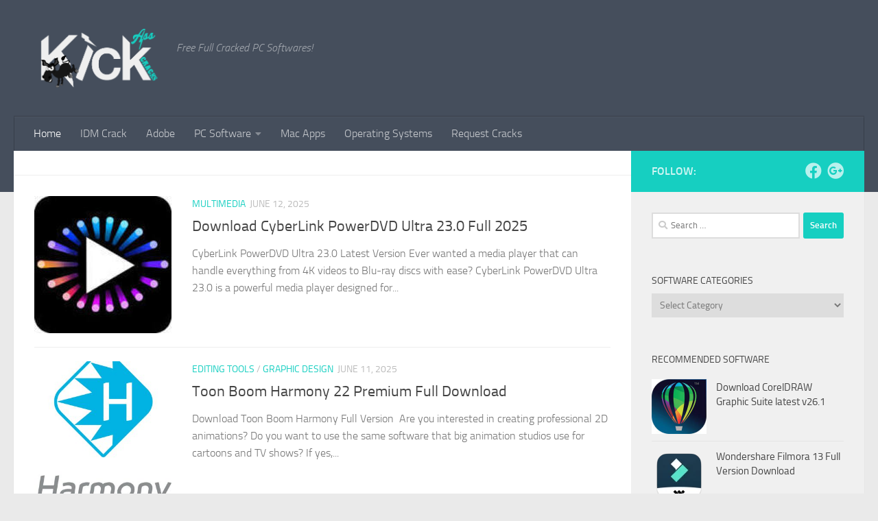

--- FILE ---
content_type: text/html; charset=UTF-8
request_url: https://kickasscracks.com/page/2/
body_size: 16599
content:
<!DOCTYPE html><html class="no-js" lang="en-US"><head><script data-no-optimize="1" type="7114964548826b9084cfe8bb-text/javascript">var litespeed_docref=sessionStorage.getItem("litespeed_docref");litespeed_docref&&(Object.defineProperty(document,"referrer",{get:function(){return litespeed_docref}}),sessionStorage.removeItem("litespeed_docref"));</script> <meta charset="UTF-8"><meta name="viewport" content="width=device-width, initial-scale=1.0"><link rel="profile" href="https://gmpg.org/xfn/11" /><link rel="pingback" href="https://kickasscracks.com/xmlrpc.php"><meta name='robots' content='index, follow, max-image-preview:large, max-snippet:-1, max-video-preview:-1' /><style>img:is([sizes="auto" i], [sizes^="auto," i]) { contain-intrinsic-size: 3000px 1500px }</style> <script type="litespeed/javascript">document.documentElement.className=document.documentElement.className.replace("no-js","js")</script> <title>KickASSCracks.COM - Page 2 of 26 - Free Full Cracked PC Softwares!</title><meta name="description" content="KickAssCracks Provides Working Cracks, Keygens, Activators, Patches, Serial Keys For Any Premium Software With Direct Download Links." /><link rel="canonical" href="https://kickasscracks.com/page/2/" /><link rel="prev" href="https://kickasscracks.com/" /><link rel="next" href="https://kickasscracks.com/page/3/" /><meta property="og:locale" content="en_US" /><meta property="og:type" content="website" /><meta property="og:title" content="KickASSCracks.COM" /><meta property="og:description" content="KickAssCracks Provides Working Cracks, Keygens, Activators, Patches, Serial Keys For Any Premium Software With Direct Download Links." /><meta property="og:url" content="https://kickasscracks.com/" /><meta property="og:site_name" content="KickASSCracks.COM" /><meta name="twitter:card" content="summary_large_image" /> <script type="application/ld+json" class="yoast-schema-graph">{"@context":"https://schema.org","@graph":[{"@type":"CollectionPage","@id":"https://kickasscracks.com/","url":"https://kickasscracks.com/page/2/","name":"KickASSCracks.COM - Page 2 of 26 - Free Full Cracked PC Softwares!","isPartOf":{"@id":"https://kickasscracks.com/#website"},"about":{"@id":"https://kickasscracks.com/#organization"},"description":"KickAssCracks Provides Working Cracks, Keygens, Activators, Patches, Serial Keys For Any Premium Software With Direct Download Links.","breadcrumb":{"@id":"https://kickasscracks.com/page/2/#breadcrumb"},"inLanguage":"en-US"},{"@type":"BreadcrumbList","@id":"https://kickasscracks.com/page/2/#breadcrumb","itemListElement":[{"@type":"ListItem","position":1,"name":"Home"}]},{"@type":"WebSite","@id":"https://kickasscracks.com/#website","url":"https://kickasscracks.com/","name":"KickASSCracks.COM","description":"Free Full Cracked PC Softwares!","publisher":{"@id":"https://kickasscracks.com/#organization"},"potentialAction":[{"@type":"SearchAction","target":{"@type":"EntryPoint","urlTemplate":"https://kickasscracks.com/?s={search_term_string}"},"query-input":{"@type":"PropertyValueSpecification","valueRequired":true,"valueName":"search_term_string"}}],"inLanguage":"en-US"},{"@type":"Organization","@id":"https://kickasscracks.com/#organization","name":"Kickasscracks","url":"https://kickasscracks.com/","logo":{"@type":"ImageObject","inLanguage":"en-US","@id":"https://kickasscracks.com/#/schema/logo/image/","url":"https://kickasscracks.com/wp-content/uploads/2018/08/Logo-kickasscracks.png","contentUrl":"https://kickasscracks.com/wp-content/uploads/2018/08/Logo-kickasscracks.png","width":794,"height":433,"caption":"Kickasscracks"},"image":{"@id":"https://kickasscracks.com/#/schema/logo/image/"}}]}</script> <meta name="msvalidate.01" content="B37A0BFDBF1396B69A2D2CA0CFAB27B8" /><meta name="google-site-verification" content="g-qODVs-FRZPKRrf4WP7mG18fCiNdZPNz9UvI9y41w8" /><link rel='dns-prefetch' href='//stats.wp.com' /><link rel='dns-prefetch' href='//maps.googleapis.com' /><link rel='dns-prefetch' href='//maps.gstatic.com' /><link rel='dns-prefetch' href='//fonts.googleapis.com' /><link rel='dns-prefetch' href='//fonts.gstatic.com' /><link rel='dns-prefetch' href='//ajax.googleapis.com' /><link rel='dns-prefetch' href='//apis.google.com' /><link rel='dns-prefetch' href='//google-analytics.com' /><link rel='dns-prefetch' href='//www.google-analytics.com' /><link rel='dns-prefetch' href='//ssl.google-analytics.com' /><link rel='dns-prefetch' href='//youtube.com' /><link rel='dns-prefetch' href='//api.pinterest.com' /><link rel='dns-prefetch' href='//cdnjs.cloudflare.com' /><link rel='dns-prefetch' href='//connect.facebook.net' /><link rel='dns-prefetch' href='//platform.twitter.com' /><link rel='dns-prefetch' href='//syndication.twitter.com' /><link rel='dns-prefetch' href='//platform.instagram.com' /><link rel='dns-prefetch' href='//disqus.com' /><link rel='dns-prefetch' href='//sitename.disqus.com' /><link rel='dns-prefetch' href='//s7.addthis.com' /><link rel='dns-prefetch' href='//platform.linkedin.com' /><link rel='dns-prefetch' href='//w.sharethis.com' /><link rel='dns-prefetch' href='//i0.wp.com' /><link rel='dns-prefetch' href='//i1.wp.com' /><link rel='dns-prefetch' href='//i2.wp.com' /><link rel='dns-prefetch' href='//pixel.wp.com' /><link rel='dns-prefetch' href='//s.gravatar.com' /><link rel='dns-prefetch' href='//0.gravatar.com' /><link rel='dns-prefetch' href='//2.gravatar.com' /><link rel='dns-prefetch' href='//1.gravatar.com' /><link rel="alternate" type="application/rss+xml" title="KickASSCracks.COM &raquo; Feed" href="https://kickasscracks.com/feed/" /><link rel="alternate" type="application/rss+xml" title="KickASSCracks.COM &raquo; Comments Feed" href="https://kickasscracks.com/comments/feed/" /><link data-optimized="2" rel="stylesheet" href="https://kickasscracks.com/wp-content/litespeed/css/b1b8dfcbe8db7196296140ad7600d6ee.css?ver=dad40" /><style id='classic-theme-styles-inline-css'>/*! This file is auto-generated */
.wp-block-button__link{color:#fff;background-color:#32373c;border-radius:9999px;box-shadow:none;text-decoration:none;padding:calc(.667em + 2px) calc(1.333em + 2px);font-size:1.125em}.wp-block-file__button{background:#32373c;color:#fff;text-decoration:none}</style><style id='jetpack-sharing-buttons-style-inline-css'>.jetpack-sharing-buttons__services-list{display:flex;flex-direction:row;flex-wrap:wrap;gap:0;list-style-type:none;margin:5px;padding:0}.jetpack-sharing-buttons__services-list.has-small-icon-size{font-size:12px}.jetpack-sharing-buttons__services-list.has-normal-icon-size{font-size:16px}.jetpack-sharing-buttons__services-list.has-large-icon-size{font-size:24px}.jetpack-sharing-buttons__services-list.has-huge-icon-size{font-size:36px}@media print{.jetpack-sharing-buttons__services-list{display:none!important}}.editor-styles-wrapper .wp-block-jetpack-sharing-buttons{gap:0;padding-inline-start:0}ul.jetpack-sharing-buttons__services-list.has-background{padding:1.25em 2.375em}</style><style id='global-styles-inline-css'>:root{--wp--preset--aspect-ratio--square: 1;--wp--preset--aspect-ratio--4-3: 4/3;--wp--preset--aspect-ratio--3-4: 3/4;--wp--preset--aspect-ratio--3-2: 3/2;--wp--preset--aspect-ratio--2-3: 2/3;--wp--preset--aspect-ratio--16-9: 16/9;--wp--preset--aspect-ratio--9-16: 9/16;--wp--preset--color--black: #000000;--wp--preset--color--cyan-bluish-gray: #abb8c3;--wp--preset--color--white: #ffffff;--wp--preset--color--pale-pink: #f78da7;--wp--preset--color--vivid-red: #cf2e2e;--wp--preset--color--luminous-vivid-orange: #ff6900;--wp--preset--color--luminous-vivid-amber: #fcb900;--wp--preset--color--light-green-cyan: #7bdcb5;--wp--preset--color--vivid-green-cyan: #00d084;--wp--preset--color--pale-cyan-blue: #8ed1fc;--wp--preset--color--vivid-cyan-blue: #0693e3;--wp--preset--color--vivid-purple: #9b51e0;--wp--preset--gradient--vivid-cyan-blue-to-vivid-purple: linear-gradient(135deg,rgba(6,147,227,1) 0%,rgb(155,81,224) 100%);--wp--preset--gradient--light-green-cyan-to-vivid-green-cyan: linear-gradient(135deg,rgb(122,220,180) 0%,rgb(0,208,130) 100%);--wp--preset--gradient--luminous-vivid-amber-to-luminous-vivid-orange: linear-gradient(135deg,rgba(252,185,0,1) 0%,rgba(255,105,0,1) 100%);--wp--preset--gradient--luminous-vivid-orange-to-vivid-red: linear-gradient(135deg,rgba(255,105,0,1) 0%,rgb(207,46,46) 100%);--wp--preset--gradient--very-light-gray-to-cyan-bluish-gray: linear-gradient(135deg,rgb(238,238,238) 0%,rgb(169,184,195) 100%);--wp--preset--gradient--cool-to-warm-spectrum: linear-gradient(135deg,rgb(74,234,220) 0%,rgb(151,120,209) 20%,rgb(207,42,186) 40%,rgb(238,44,130) 60%,rgb(251,105,98) 80%,rgb(254,248,76) 100%);--wp--preset--gradient--blush-light-purple: linear-gradient(135deg,rgb(255,206,236) 0%,rgb(152,150,240) 100%);--wp--preset--gradient--blush-bordeaux: linear-gradient(135deg,rgb(254,205,165) 0%,rgb(254,45,45) 50%,rgb(107,0,62) 100%);--wp--preset--gradient--luminous-dusk: linear-gradient(135deg,rgb(255,203,112) 0%,rgb(199,81,192) 50%,rgb(65,88,208) 100%);--wp--preset--gradient--pale-ocean: linear-gradient(135deg,rgb(255,245,203) 0%,rgb(182,227,212) 50%,rgb(51,167,181) 100%);--wp--preset--gradient--electric-grass: linear-gradient(135deg,rgb(202,248,128) 0%,rgb(113,206,126) 100%);--wp--preset--gradient--midnight: linear-gradient(135deg,rgb(2,3,129) 0%,rgb(40,116,252) 100%);--wp--preset--font-size--small: 13px;--wp--preset--font-size--medium: 20px;--wp--preset--font-size--large: 36px;--wp--preset--font-size--x-large: 42px;--wp--preset--spacing--20: 0.44rem;--wp--preset--spacing--30: 0.67rem;--wp--preset--spacing--40: 1rem;--wp--preset--spacing--50: 1.5rem;--wp--preset--spacing--60: 2.25rem;--wp--preset--spacing--70: 3.38rem;--wp--preset--spacing--80: 5.06rem;--wp--preset--shadow--natural: 6px 6px 9px rgba(0, 0, 0, 0.2);--wp--preset--shadow--deep: 12px 12px 50px rgba(0, 0, 0, 0.4);--wp--preset--shadow--sharp: 6px 6px 0px rgba(0, 0, 0, 0.2);--wp--preset--shadow--outlined: 6px 6px 0px -3px rgba(255, 255, 255, 1), 6px 6px rgba(0, 0, 0, 1);--wp--preset--shadow--crisp: 6px 6px 0px rgba(0, 0, 0, 1);}:where(.is-layout-flex){gap: 0.5em;}:where(.is-layout-grid){gap: 0.5em;}body .is-layout-flex{display: flex;}.is-layout-flex{flex-wrap: wrap;align-items: center;}.is-layout-flex > :is(*, div){margin: 0;}body .is-layout-grid{display: grid;}.is-layout-grid > :is(*, div){margin: 0;}:where(.wp-block-columns.is-layout-flex){gap: 2em;}:where(.wp-block-columns.is-layout-grid){gap: 2em;}:where(.wp-block-post-template.is-layout-flex){gap: 1.25em;}:where(.wp-block-post-template.is-layout-grid){gap: 1.25em;}.has-black-color{color: var(--wp--preset--color--black) !important;}.has-cyan-bluish-gray-color{color: var(--wp--preset--color--cyan-bluish-gray) !important;}.has-white-color{color: var(--wp--preset--color--white) !important;}.has-pale-pink-color{color: var(--wp--preset--color--pale-pink) !important;}.has-vivid-red-color{color: var(--wp--preset--color--vivid-red) !important;}.has-luminous-vivid-orange-color{color: var(--wp--preset--color--luminous-vivid-orange) !important;}.has-luminous-vivid-amber-color{color: var(--wp--preset--color--luminous-vivid-amber) !important;}.has-light-green-cyan-color{color: var(--wp--preset--color--light-green-cyan) !important;}.has-vivid-green-cyan-color{color: var(--wp--preset--color--vivid-green-cyan) !important;}.has-pale-cyan-blue-color{color: var(--wp--preset--color--pale-cyan-blue) !important;}.has-vivid-cyan-blue-color{color: var(--wp--preset--color--vivid-cyan-blue) !important;}.has-vivid-purple-color{color: var(--wp--preset--color--vivid-purple) !important;}.has-black-background-color{background-color: var(--wp--preset--color--black) !important;}.has-cyan-bluish-gray-background-color{background-color: var(--wp--preset--color--cyan-bluish-gray) !important;}.has-white-background-color{background-color: var(--wp--preset--color--white) !important;}.has-pale-pink-background-color{background-color: var(--wp--preset--color--pale-pink) !important;}.has-vivid-red-background-color{background-color: var(--wp--preset--color--vivid-red) !important;}.has-luminous-vivid-orange-background-color{background-color: var(--wp--preset--color--luminous-vivid-orange) !important;}.has-luminous-vivid-amber-background-color{background-color: var(--wp--preset--color--luminous-vivid-amber) !important;}.has-light-green-cyan-background-color{background-color: var(--wp--preset--color--light-green-cyan) !important;}.has-vivid-green-cyan-background-color{background-color: var(--wp--preset--color--vivid-green-cyan) !important;}.has-pale-cyan-blue-background-color{background-color: var(--wp--preset--color--pale-cyan-blue) !important;}.has-vivid-cyan-blue-background-color{background-color: var(--wp--preset--color--vivid-cyan-blue) !important;}.has-vivid-purple-background-color{background-color: var(--wp--preset--color--vivid-purple) !important;}.has-black-border-color{border-color: var(--wp--preset--color--black) !important;}.has-cyan-bluish-gray-border-color{border-color: var(--wp--preset--color--cyan-bluish-gray) !important;}.has-white-border-color{border-color: var(--wp--preset--color--white) !important;}.has-pale-pink-border-color{border-color: var(--wp--preset--color--pale-pink) !important;}.has-vivid-red-border-color{border-color: var(--wp--preset--color--vivid-red) !important;}.has-luminous-vivid-orange-border-color{border-color: var(--wp--preset--color--luminous-vivid-orange) !important;}.has-luminous-vivid-amber-border-color{border-color: var(--wp--preset--color--luminous-vivid-amber) !important;}.has-light-green-cyan-border-color{border-color: var(--wp--preset--color--light-green-cyan) !important;}.has-vivid-green-cyan-border-color{border-color: var(--wp--preset--color--vivid-green-cyan) !important;}.has-pale-cyan-blue-border-color{border-color: var(--wp--preset--color--pale-cyan-blue) !important;}.has-vivid-cyan-blue-border-color{border-color: var(--wp--preset--color--vivid-cyan-blue) !important;}.has-vivid-purple-border-color{border-color: var(--wp--preset--color--vivid-purple) !important;}.has-vivid-cyan-blue-to-vivid-purple-gradient-background{background: var(--wp--preset--gradient--vivid-cyan-blue-to-vivid-purple) !important;}.has-light-green-cyan-to-vivid-green-cyan-gradient-background{background: var(--wp--preset--gradient--light-green-cyan-to-vivid-green-cyan) !important;}.has-luminous-vivid-amber-to-luminous-vivid-orange-gradient-background{background: var(--wp--preset--gradient--luminous-vivid-amber-to-luminous-vivid-orange) !important;}.has-luminous-vivid-orange-to-vivid-red-gradient-background{background: var(--wp--preset--gradient--luminous-vivid-orange-to-vivid-red) !important;}.has-very-light-gray-to-cyan-bluish-gray-gradient-background{background: var(--wp--preset--gradient--very-light-gray-to-cyan-bluish-gray) !important;}.has-cool-to-warm-spectrum-gradient-background{background: var(--wp--preset--gradient--cool-to-warm-spectrum) !important;}.has-blush-light-purple-gradient-background{background: var(--wp--preset--gradient--blush-light-purple) !important;}.has-blush-bordeaux-gradient-background{background: var(--wp--preset--gradient--blush-bordeaux) !important;}.has-luminous-dusk-gradient-background{background: var(--wp--preset--gradient--luminous-dusk) !important;}.has-pale-ocean-gradient-background{background: var(--wp--preset--gradient--pale-ocean) !important;}.has-electric-grass-gradient-background{background: var(--wp--preset--gradient--electric-grass) !important;}.has-midnight-gradient-background{background: var(--wp--preset--gradient--midnight) !important;}.has-small-font-size{font-size: var(--wp--preset--font-size--small) !important;}.has-medium-font-size{font-size: var(--wp--preset--font-size--medium) !important;}.has-large-font-size{font-size: var(--wp--preset--font-size--large) !important;}.has-x-large-font-size{font-size: var(--wp--preset--font-size--x-large) !important;}
:where(.wp-block-post-template.is-layout-flex){gap: 1.25em;}:where(.wp-block-post-template.is-layout-grid){gap: 1.25em;}
:where(.wp-block-columns.is-layout-flex){gap: 2em;}:where(.wp-block-columns.is-layout-grid){gap: 2em;}
:root :where(.wp-block-pullquote){font-size: 1.5em;line-height: 1.6;}</style><style id='hueman-main-style-inline-css'>body { font-size:1.00rem; }@media only screen and (min-width: 720px) {
        .nav > li { font-size:1.00rem; }
      }.is-scrolled #header #nav-mobile { background-color: #454e5c; background-color: rgba(69,78,92,0.90) }.site-title a img { max-height: 90px; }body { background-color: #eaeaea; }</style> <script type="litespeed/javascript" data-src="https://kickasscracks.com/wp-includes/js/jquery/jquery.min.js" id="jquery-core-js"></script> <link rel="https://api.w.org/" href="https://kickasscracks.com/wp-json/" /><link rel="EditURI" type="application/rsd+xml" title="RSD" href="https://kickasscracks.com/xmlrpc.php?rsd" /><meta name="generator" content="WordPress 6.8.3" /><style>img#wpstats{display:none}</style><link rel="preload" as="font" type="font/woff2" href="https://kickasscracks.com/wp-content/themes/hueman/assets/front/webfonts/fa-brands-400.woff2?v=5.15.2" crossorigin="anonymous"/><link rel="preload" as="font" type="font/woff2" href="https://kickasscracks.com/wp-content/themes/hueman/assets/front/webfonts/fa-regular-400.woff2?v=5.15.2" crossorigin="anonymous"/><link rel="preload" as="font" type="font/woff2" href="https://kickasscracks.com/wp-content/themes/hueman/assets/front/webfonts/fa-solid-900.woff2?v=5.15.2" crossorigin="anonymous"/><link rel="preload" as="font" type="font/woff" href="https://kickasscracks.com/wp-content/themes/hueman/assets/front/fonts/titillium-light-webfont.woff" crossorigin="anonymous"/><link rel="preload" as="font" type="font/woff" href="https://kickasscracks.com/wp-content/themes/hueman/assets/front/fonts/titillium-lightitalic-webfont.woff" crossorigin="anonymous"/><link rel="preload" as="font" type="font/woff" href="https://kickasscracks.com/wp-content/themes/hueman/assets/front/fonts/titillium-regular-webfont.woff" crossorigin="anonymous"/><link rel="preload" as="font" type="font/woff" href="https://kickasscracks.com/wp-content/themes/hueman/assets/front/fonts/titillium-regularitalic-webfont.woff" crossorigin="anonymous"/><link rel="preload" as="font" type="font/woff" href="https://kickasscracks.com/wp-content/themes/hueman/assets/front/fonts/titillium-semibold-webfont.woff" crossorigin="anonymous"/><style>/*  base : fonts
/* ------------------------------------ */
body { font-family: "Titillium", Arial, sans-serif; }
@font-face {
  font-family: 'Titillium';
  src: url('https://kickasscracks.com/wp-content/themes/hueman/assets/front/fonts/titillium-light-webfont.eot');
  src: url('https://kickasscracks.com/wp-content/themes/hueman/assets/front/fonts/titillium-light-webfont.svg#titillium-light-webfont') format('svg'),
     url('https://kickasscracks.com/wp-content/themes/hueman/assets/front/fonts/titillium-light-webfont.eot?#iefix') format('embedded-opentype'),
     url('https://kickasscracks.com/wp-content/themes/hueman/assets/front/fonts/titillium-light-webfont.woff') format('woff'),
     url('https://kickasscracks.com/wp-content/themes/hueman/assets/front/fonts/titillium-light-webfont.ttf') format('truetype');
  font-weight: 300;
  font-style: normal;
}
@font-face {
  font-family: 'Titillium';
  src: url('https://kickasscracks.com/wp-content/themes/hueman/assets/front/fonts/titillium-lightitalic-webfont.eot');
  src: url('https://kickasscracks.com/wp-content/themes/hueman/assets/front/fonts/titillium-lightitalic-webfont.svg#titillium-lightitalic-webfont') format('svg'),
     url('https://kickasscracks.com/wp-content/themes/hueman/assets/front/fonts/titillium-lightitalic-webfont.eot?#iefix') format('embedded-opentype'),
     url('https://kickasscracks.com/wp-content/themes/hueman/assets/front/fonts/titillium-lightitalic-webfont.woff') format('woff'),
     url('https://kickasscracks.com/wp-content/themes/hueman/assets/front/fonts/titillium-lightitalic-webfont.ttf') format('truetype');
  font-weight: 300;
  font-style: italic;
}
@font-face {
  font-family: 'Titillium';
  src: url('https://kickasscracks.com/wp-content/themes/hueman/assets/front/fonts/titillium-regular-webfont.eot');
  src: url('https://kickasscracks.com/wp-content/themes/hueman/assets/front/fonts/titillium-regular-webfont.svg#titillium-regular-webfont') format('svg'),
     url('https://kickasscracks.com/wp-content/themes/hueman/assets/front/fonts/titillium-regular-webfont.eot?#iefix') format('embedded-opentype'),
     url('https://kickasscracks.com/wp-content/themes/hueman/assets/front/fonts/titillium-regular-webfont.woff') format('woff'),
     url('https://kickasscracks.com/wp-content/themes/hueman/assets/front/fonts/titillium-regular-webfont.ttf') format('truetype');
  font-weight: 400;
  font-style: normal;
}
@font-face {
  font-family: 'Titillium';
  src: url('https://kickasscracks.com/wp-content/themes/hueman/assets/front/fonts/titillium-regularitalic-webfont.eot');
  src: url('https://kickasscracks.com/wp-content/themes/hueman/assets/front/fonts/titillium-regularitalic-webfont.svg#titillium-regular-webfont') format('svg'),
     url('https://kickasscracks.com/wp-content/themes/hueman/assets/front/fonts/titillium-regularitalic-webfont.eot?#iefix') format('embedded-opentype'),
     url('https://kickasscracks.com/wp-content/themes/hueman/assets/front/fonts/titillium-regularitalic-webfont.woff') format('woff'),
     url('https://kickasscracks.com/wp-content/themes/hueman/assets/front/fonts/titillium-regularitalic-webfont.ttf') format('truetype');
  font-weight: 400;
  font-style: italic;
}
@font-face {
    font-family: 'Titillium';
    src: url('https://kickasscracks.com/wp-content/themes/hueman/assets/front/fonts/titillium-semibold-webfont.eot');
    src: url('https://kickasscracks.com/wp-content/themes/hueman/assets/front/fonts/titillium-semibold-webfont.svg#titillium-semibold-webfont') format('svg'),
         url('https://kickasscracks.com/wp-content/themes/hueman/assets/front/fonts/titillium-semibold-webfont.eot?#iefix') format('embedded-opentype'),
         url('https://kickasscracks.com/wp-content/themes/hueman/assets/front/fonts/titillium-semibold-webfont.woff') format('woff'),
         url('https://kickasscracks.com/wp-content/themes/hueman/assets/front/fonts/titillium-semibold-webfont.ttf') format('truetype');
  font-weight: 600;
  font-style: normal;
}</style><!--[if lt IE 9]> <script src="https://kickasscracks.com/wp-content/themes/hueman/assets/front/js/ie/html5shiv-printshiv.min.js"></script> <script src="https://kickasscracks.com/wp-content/themes/hueman/assets/front/js/ie/selectivizr.js"></script> <![endif]--><link rel="icon" href="https://kickasscracks.com/wp-content/uploads/2018/08/cropped-Fevicon-kickasscracks-150x150.jpg" sizes="32x32" /><link rel="icon" href="https://kickasscracks.com/wp-content/uploads/2018/08/cropped-Fevicon-kickasscracks-300x300.jpg" sizes="192x192" /><link rel="apple-touch-icon" href="https://kickasscracks.com/wp-content/uploads/2018/08/cropped-Fevicon-kickasscracks-300x300.jpg" /><meta name="msapplication-TileImage" content="https://kickasscracks.com/wp-content/uploads/2018/08/cropped-Fevicon-kickasscracks-300x300.jpg" /></head><body class="home blog paged wp-custom-logo wp-embed-responsive paged-2 wp-theme-hueman wp-child-theme-hueman-child col-2cl full-width header-desktop-sticky header-mobile-sticky hueman-3-7-27-with-child-theme gecko"><div id="wrapper">
<a class="screen-reader-text skip-link" href="#content">Skip to content</a><header id="header" class="top-menu-mobile-on one-mobile-menu top_menu   topbar-transparent no-header-img"><nav class="nav-container group mobile-menu mobile-sticky no-menu-assigned" id="nav-mobile" data-menu-id="header-1"><div class="mobile-title-logo-in-header"><p class="site-title">                  <a class="custom-logo-link" href="https://kickasscracks.com/" rel="home" title="KickASSCracks.COM | Home page"><img data-lazyloaded="1" src="[data-uri]" data-src="https://kickasscracks.com/wp-content/uploads/2018/08/Logo-kickasscracks.png" alt="KickASSCracks.COM" width="794" height="433"/></a></p></div>
<button class="ham__navbar-toggler-two collapsed" title="Menu" aria-expanded="false">
<span class="ham__navbar-span-wrapper">
<span class="line line-1"></span>
<span class="line line-2"></span>
<span class="line line-3"></span>
</span>
</button><div class="nav-text"></div><div class="nav-wrap container"><ul class="nav container-inner group mobile-search"><li><form role="search" method="get" class="search-form" action="https://kickasscracks.com/">
<label>
<span class="screen-reader-text">Search for:</span>
<input type="search" class="search-field" placeholder="Search &hellip;" value="" name="s" />
</label>
<input type="submit" class="search-submit" value="Search" /></form></li></ul><ul id="menu-primary" class="nav container-inner group"><li id="menu-item-300" class="menu-item menu-item-type-custom menu-item-object-custom current-menu-item menu-item-home menu-item-300"><a href="https://kickasscracks.com/">Home</a></li><li id="menu-item-2855" class="menu-item menu-item-type-custom menu-item-object-custom menu-item-2855"><a href="https://kickasscracks.com/idm-crack/">IDM Crack</a></li><li id="menu-item-870" class="menu-item menu-item-type-taxonomy menu-item-object-category menu-item-870"><a href="https://kickasscracks.com/category/adobe-products/">Adobe</a></li><li id="menu-item-1999" class="menu-item menu-item-type-taxonomy menu-item-object-category menu-item-has-children menu-item-1999"><a href="https://kickasscracks.com/category/pc-software/">PC Software</a><ul class="sub-menu"><li id="menu-item-869" class="menu-item menu-item-type-taxonomy menu-item-object-category menu-item-869"><a href="https://kickasscracks.com/category/antivirus-softwares/">Antivirus</a></li><li id="menu-item-866" class="menu-item menu-item-type-taxonomy menu-item-object-category menu-item-866"><a href="https://kickasscracks.com/category/office-tools/">Office Tools</a></li><li id="menu-item-2003" class="menu-item menu-item-type-taxonomy menu-item-object-category menu-item-2003"><a href="https://kickasscracks.com/category/pc-software/multimedia/">Multimedia</a></li><li id="menu-item-2001" class="menu-item menu-item-type-taxonomy menu-item-object-category menu-item-2001"><a href="https://kickasscracks.com/category/editing-tools/">Editing Tools</a></li><li id="menu-item-2002" class="menu-item menu-item-type-taxonomy menu-item-object-category menu-item-2002"><a href="https://kickasscracks.com/category/download-manager/">Download Manager</a></li></ul></li><li id="menu-item-2000" class="menu-item menu-item-type-taxonomy menu-item-object-category menu-item-2000"><a href="https://kickasscracks.com/category/mac-apps/">Mac Apps</a></li><li id="menu-item-2016" class="menu-item menu-item-type-taxonomy menu-item-object-category menu-item-2016"><a href="https://kickasscracks.com/category/operating-systems/">Operating Systems</a></li><li id="menu-item-876" class="menu-item menu-item-type-post_type menu-item-object-page menu-item-876"><a href="https://kickasscracks.com/request-cracks/">Request Cracks</a></li></ul></div></nav><div class="container group"><div class="container-inner"><div class="group hu-pad central-header-zone"><div class="logo-tagline-group"><h1 class="site-title">                  <a class="custom-logo-link" href="https://kickasscracks.com/" rel="home" title="KickASSCracks.COM | Home page"><img data-lazyloaded="1" src="[data-uri]" data-src="https://kickasscracks.com/wp-content/uploads/2025/04/cropped-cropped-Logo-kickasscracks.webp" alt="KickASSCracks.COM" width="762" height="366"/></a></h1><p class="site-description">Free Full Cracked PC Softwares!</p></div></div><nav class="nav-container group desktop-menu " id="nav-header" data-menu-id="header-2"><div class="nav-text"></div><div class="nav-wrap container"><ul id="menu-primary-1" class="nav container-inner group"><li class="menu-item menu-item-type-custom menu-item-object-custom current-menu-item menu-item-home menu-item-300"><a href="https://kickasscracks.com/">Home</a></li><li class="menu-item menu-item-type-custom menu-item-object-custom menu-item-2855"><a href="https://kickasscracks.com/idm-crack/">IDM Crack</a></li><li class="menu-item menu-item-type-taxonomy menu-item-object-category menu-item-870"><a href="https://kickasscracks.com/category/adobe-products/">Adobe</a></li><li class="menu-item menu-item-type-taxonomy menu-item-object-category menu-item-has-children menu-item-1999"><a href="https://kickasscracks.com/category/pc-software/">PC Software</a><ul class="sub-menu"><li class="menu-item menu-item-type-taxonomy menu-item-object-category menu-item-869"><a href="https://kickasscracks.com/category/antivirus-softwares/">Antivirus</a></li><li class="menu-item menu-item-type-taxonomy menu-item-object-category menu-item-866"><a href="https://kickasscracks.com/category/office-tools/">Office Tools</a></li><li class="menu-item menu-item-type-taxonomy menu-item-object-category menu-item-2003"><a href="https://kickasscracks.com/category/pc-software/multimedia/">Multimedia</a></li><li class="menu-item menu-item-type-taxonomy menu-item-object-category menu-item-2001"><a href="https://kickasscracks.com/category/editing-tools/">Editing Tools</a></li><li class="menu-item menu-item-type-taxonomy menu-item-object-category menu-item-2002"><a href="https://kickasscracks.com/category/download-manager/">Download Manager</a></li></ul></li><li class="menu-item menu-item-type-taxonomy menu-item-object-category menu-item-2000"><a href="https://kickasscracks.com/category/mac-apps/">Mac Apps</a></li><li class="menu-item menu-item-type-taxonomy menu-item-object-category menu-item-2016"><a href="https://kickasscracks.com/category/operating-systems/">Operating Systems</a></li><li class="menu-item menu-item-type-post_type menu-item-object-page menu-item-876"><a href="https://kickasscracks.com/request-cracks/">Request Cracks</a></li></ul></div></nav></div></div></header><div class="container" id="page"><div class="container-inner"><div class="main"><div class="main-inner group"><main class="content" id="content"><div class="page-title hu-pad group"></div><div class="hu-pad group"><div id="grid-wrapper" class="post-list-standard"><article id="post-6104" class="group post-standard grid-item excerpt post-6104 post type-post status-publish format-standard has-post-thumbnail hentry category-multimedia"><div class="post-inner post-hover"><div class="post-thumbnail">
<a href="https://kickasscracks.com/cyberlink-powerdvd-ultra/">
<img data-lazyloaded="1" src="[data-uri]" width="200" height="200" data-src="https://kickasscracks.com/wp-content/uploads/2024/01/images-_7_-1.jpg" class="attachment-thumb-standard size-thumb-standard wp-post-image" alt="CyberLink PowerDVD Ultra Crack Latest" decoding="async" data-srcset="https://kickasscracks.com/wp-content/uploads/2024/01/images-_7_-1.jpg 200w, https://kickasscracks.com/wp-content/uploads/2024/01/images-_7_-1-150x150.jpg 150w, https://kickasscracks.com/wp-content/uploads/2024/01/images-_7_-1-80x80.jpg 80w" data-sizes="(max-width: 200px) 100vw, 200px" />  				  				  				  			</a></div><div class="post-content"><div class="post-meta group"><p class="post-category"><a href="https://kickasscracks.com/category/pc-software/multimedia/" rel="category tag">Multimedia</a></p><p class="post-date">
<time class="published updated" datetime="2025-06-12 12:08:00">June 12, 2025</time></p></div><h2 class="post-title entry-title">
<a href="https://kickasscracks.com/cyberlink-powerdvd-ultra/" rel="bookmark">Download CyberLink PowerDVD Ultra 23.0 Full 2025</a></h2><div class="entry excerpt entry-summary"><p>CyberLink PowerDVD Ultra 23.0 Latest Version Ever wanted a media player that can handle everything from 4K videos to Blu-ray discs with ease? CyberLink PowerDVD Ultra 23.0 is a powerful media player designed for&#46;&#46;&#46;</p></div></div></div></article><article id="post-987" class="group post-standard grid-item excerpt post-987 post type-post status-publish format-standard has-post-thumbnail hentry category-editing-tools category-graphic-design tag-toon-boom-harmony-15-crack tag-toon-boom-harmony-15-keygen tag-toon-boom-harmony-crack tag-toon-boom-harmony-premium-crack tag-toon-boom-license-key-free"><div class="post-inner post-hover"><div class="post-thumbnail">
<a href="https://kickasscracks.com/toon-boom-harmony-premiumcrack/">
<img data-lazyloaded="1" src="[data-uri]" width="320" height="320" data-src="https://kickasscracks.com/wp-content/uploads/2018/09/Toon-Boom-Harmony-Crack-320x320.jpg" class="attachment-thumb-standard size-thumb-standard wp-post-image" alt="Toon Boom Harmony Premium Crack" decoding="async" fetchpriority="high" data-srcset="https://kickasscracks.com/wp-content/uploads/2018/09/Toon-Boom-Harmony-Crack-320x320.jpg 320w, https://kickasscracks.com/wp-content/uploads/2018/09/Toon-Boom-Harmony-Crack-150x150.jpg 150w, https://kickasscracks.com/wp-content/uploads/2018/09/Toon-Boom-Harmony-Crack-160x160.jpg 160w" data-sizes="(max-width: 320px) 100vw, 320px" />  				  				  				  			</a></div><div class="post-content"><div class="post-meta group"><p class="post-category"><a href="https://kickasscracks.com/category/editing-tools/" rel="category tag">Editing Tools</a> / <a href="https://kickasscracks.com/category/pc-software/graphic-design/" rel="category tag">Graphic Design</a></p><p class="post-date">
<time class="published updated" datetime="2025-06-11 10:54:59">June 11, 2025</time></p></div><h2 class="post-title entry-title">
<a href="https://kickasscracks.com/toon-boom-harmony-premiumcrack/" rel="bookmark">Toon Boom Harmony 22 Premium Full Download</a></h2><div class="entry excerpt entry-summary"><p>Download Toon Boom Harmony Full Version  Are you interested in creating professional 2D animations? Do you want to use the same software that big animation studios use for cartoons and TV shows? If yes,&#46;&#46;&#46;</p></div></div></div></article><article id="post-6079" class="group post-standard grid-item excerpt post-6079 post type-post status-publish format-standard has-post-thumbnail hentry category-ai-tools category-graphic-design"><div class="post-inner post-hover"><div class="post-thumbnail">
<a href="https://kickasscracks.com/topaz-gigapixel-ai-portable/">
<img data-lazyloaded="1" src="[data-uri]" width="200" height="200" data-src="https://kickasscracks.com/wp-content/uploads/2024/01/e9e241c983b72ed34d6b3409a85b0699689d729146dec51af20377f25aed9ab4_200.png" class="attachment-thumb-standard size-thumb-standard wp-post-image" alt="Topaz Gigapixel AI Portable + Repack" decoding="async" data-srcset="https://kickasscracks.com/wp-content/uploads/2024/01/e9e241c983b72ed34d6b3409a85b0699689d729146dec51af20377f25aed9ab4_200.png 200w, https://kickasscracks.com/wp-content/uploads/2024/01/e9e241c983b72ed34d6b3409a85b0699689d729146dec51af20377f25aed9ab4_200-150x150.png 150w, https://kickasscracks.com/wp-content/uploads/2024/01/e9e241c983b72ed34d6b3409a85b0699689d729146dec51af20377f25aed9ab4_200-80x80.png 80w" data-sizes="(max-width: 200px) 100vw, 200px" />  				  				  				  			</a></div><div class="post-content"><div class="post-meta group"><p class="post-category"><a href="https://kickasscracks.com/category/ai-tools/" rel="category tag">AI Tools</a> / <a href="https://kickasscracks.com/category/pc-software/graphic-design/" rel="category tag">Graphic Design</a></p><p class="post-date">
<time class="published updated" datetime="2025-06-07 00:14:03">June 7, 2025</time></p></div><h2 class="post-title entry-title">
<a href="https://kickasscracks.com/topaz-gigapixel-ai-portable/" rel="bookmark">Topaz Gigapixel AI Download Portable v8.4</a></h2><div class="entry excerpt entry-summary"><p>Topaz Gigapixel AI 8.4 Full Version Download Are you tired of losing image quality when enlarging your photos? Want to upscale your low-resolution pictures into crisp, detailed images without pixelation? Topaz Gigapixel AI 8.4&#46;&#46;&#46;</p></div></div></div></article><article id="post-6236" class="group post-standard grid-item excerpt post-6236 post type-post status-publish format-standard has-post-thumbnail hentry category-multimedia category-webcam"><div class="post-inner post-hover"><div class="post-thumbnail">
<a href="https://kickasscracks.com/cyberlink-perfectcam-premium-crack/">
<img data-lazyloaded="1" src="[data-uri]" width="200" height="200" data-src="https://kickasscracks.com/wp-content/uploads/2024/02/CyberLink-PerfectCam-Premium.png" class="attachment-thumb-standard size-thumb-standard wp-post-image" alt="CyberLink PerfectCam Premium Crack with Key" decoding="async" loading="lazy" data-srcset="https://kickasscracks.com/wp-content/uploads/2024/02/CyberLink-PerfectCam-Premium.png 200w, https://kickasscracks.com/wp-content/uploads/2024/02/CyberLink-PerfectCam-Premium-150x150.png 150w, https://kickasscracks.com/wp-content/uploads/2024/02/CyberLink-PerfectCam-Premium-80x80.png 80w" data-sizes="auto, (max-width: 200px) 100vw, 200px" />  				  				  				  			</a></div><div class="post-content"><div class="post-meta group"><p class="post-category"><a href="https://kickasscracks.com/category/pc-software/multimedia/" rel="category tag">Multimedia</a> / <a href="https://kickasscracks.com/category/webcam/" rel="category tag">Webcam</a></p><p class="post-date">
<time class="published updated" datetime="2025-06-05 00:00:25">June 5, 2025</time></p></div><h2 class="post-title entry-title">
<a href="https://kickasscracks.com/cyberlink-perfectcam-premium-crack/" rel="bookmark">Download CyberLink PerfectCam Premium 2.3 Full Version</a></h2><div class="entry excerpt entry-summary"><p>CyberLink PerfectCam Premium 2.3 Free Download Are you looking to enhance your video conferencing experience? CyberLink PerfectCam Premium is the solution. Whether you&#8217;re attending virtual meetings, online classes, or video calls, this software allows&#46;&#46;&#46;</p></div></div></div></article><article id="post-2603" class="group post-standard grid-item excerpt post-2603 post type-post status-publish format-standard has-post-thumbnail hentry category-pc-software category-screen-recording-softwares category-video-editing tag-camtasia-studio-9-crack tag-camtasia-studio-9-free-download tag-camtasia-studio-9-keygen tag-camtasia-studio-9-serial-key"><div class="post-inner post-hover"><div class="post-thumbnail">
<a href="https://kickasscracks.com/camtasia-studio/">
<img data-lazyloaded="1" src="[data-uri]" width="320" height="320" data-src="https://kickasscracks.com/wp-content/uploads/2023/04/7cc2139d1f49a9cb84dfe996e296266a-320x320.jpg" class="attachment-thumb-standard size-thumb-standard wp-post-image" alt="Camtasia Studio Crack With Serial Key" decoding="async" loading="lazy" data-srcset="https://kickasscracks.com/wp-content/uploads/2023/04/7cc2139d1f49a9cb84dfe996e296266a-320x320.jpg 320w, https://kickasscracks.com/wp-content/uploads/2023/04/7cc2139d1f49a9cb84dfe996e296266a-300x300.jpg 300w, https://kickasscracks.com/wp-content/uploads/2023/04/7cc2139d1f49a9cb84dfe996e296266a-150x150.jpg 150w, https://kickasscracks.com/wp-content/uploads/2023/04/7cc2139d1f49a9cb84dfe996e296266a-80x80.jpg 80w, https://kickasscracks.com/wp-content/uploads/2023/04/7cc2139d1f49a9cb84dfe996e296266a-e1701594493274.jpg 200w" data-sizes="auto, (max-width: 320px) 100vw, 320px" />  				  				  				  			</a></div><div class="post-content"><div class="post-meta group"><p class="post-category"><a href="https://kickasscracks.com/category/pc-software/" rel="category tag">PC Software</a> / <a href="https://kickasscracks.com/category/screen-recording-softwares/" rel="category tag">Screen Recording Softwares</a> / <a href="https://kickasscracks.com/category/video-editing/" rel="category tag">Video Editing</a></p><p class="post-date">
<time class="published updated" datetime="2025-06-01 03:14:27">June 1, 2025</time></p></div><h2 class="post-title entry-title">
<a href="https://kickasscracks.com/camtasia-studio/" rel="bookmark">Download Camtasia Studio Full Version 2025.0</a></h2><div class="entry excerpt entry-summary"><p>Camtasia Studio Full Version 2025.0 Are you looking to create professional-quality videos, tutorials, or presentations with ease? Do you need a powerful tool for recording your screen and editing your videos? If yes, then&#46;&#46;&#46;</p></div></div></div></article><article id="post-7186" class="group post-standard grid-item excerpt post-7186 post type-post status-publish format-standard has-post-thumbnail hentry category-graphic-design category-pc-software"><div class="post-inner post-hover"><div class="post-thumbnail">
<a href="https://kickasscracks.com/luminar-neo-premium/">
<img data-lazyloaded="1" src="[data-uri]" width="256" height="256" data-src="https://kickasscracks.com/wp-content/uploads/2025/05/Luminar-Neo-Patched-License-Key-Full-Version.png" class="attachment-thumb-standard size-thumb-standard wp-post-image" alt="Luminar Neo Logo KickAssCracks" decoding="async" loading="lazy" data-srcset="https://kickasscracks.com/wp-content/uploads/2025/05/Luminar-Neo-Patched-License-Key-Full-Version.png 256w, https://kickasscracks.com/wp-content/uploads/2025/05/Luminar-Neo-Patched-License-Key-Full-Version-150x150.png 150w, https://kickasscracks.com/wp-content/uploads/2025/05/Luminar-Neo-Patched-License-Key-Full-Version-80x80.png 80w" data-sizes="auto, (max-width: 256px) 100vw, 256px" />  				  				  				  			</a></div><div class="post-content"><div class="post-meta group"><p class="post-category"><a href="https://kickasscracks.com/category/pc-software/graphic-design/" rel="category tag">Graphic Design</a> / <a href="https://kickasscracks.com/category/pc-software/" rel="category tag">PC Software</a></p><p class="post-date">
<time class="published updated" datetime="2025-05-29 01:09:14">May 29, 2025</time></p></div><h2 class="post-title entry-title">
<a href="https://kickasscracks.com/luminar-neo-premium/" rel="bookmark">Luminar Neo Full Download v1.24 Premium Edition</a></h2><div class="entry excerpt entry-summary"><p>Luminar Neo 1.24 Premium Download Searching for photo editing software that saves time without sacrificing creativity? Want tools that make complex edits feel effortless? Luminar Neo is designed to help photographers of all levels&#46;&#46;&#46;</p></div></div></div></article><article id="post-7139" class="group post-standard grid-item excerpt post-7139 post type-post status-publish format-standard has-post-thumbnail hentry category-engineering-simulation category-pc-software"><div class="post-inner post-hover"><div class="post-thumbnail">
<a href="https://kickasscracks.com/solidworks-download-free/">
<img data-lazyloaded="1" src="[data-uri]" width="320" height="320" data-src="https://kickasscracks.com/wp-content/uploads/2025/05/Solidworks-Download-Free-320x320.webp" class="attachment-thumb-standard size-thumb-standard wp-post-image" alt="Solidworks Download Free" decoding="async" loading="lazy" data-srcset="https://kickasscracks.com/wp-content/uploads/2025/05/Solidworks-Download-Free-320x320.webp 320w, https://kickasscracks.com/wp-content/uploads/2025/05/Solidworks-Download-Free-300x300.webp 300w, https://kickasscracks.com/wp-content/uploads/2025/05/Solidworks-Download-Free-150x150.webp 150w, https://kickasscracks.com/wp-content/uploads/2025/05/Solidworks-Download-Free-80x80.webp 80w" data-sizes="auto, (max-width: 320px) 100vw, 320px" />  				  				  				  			</a></div><div class="post-content"><div class="post-meta group"><p class="post-category"><a href="https://kickasscracks.com/category/engineering-simulation/" rel="category tag">Engineering &amp; Simulation</a> / <a href="https://kickasscracks.com/category/pc-software/" rel="category tag">PC Software</a></p><p class="post-date">
<time class="published updated" datetime="2025-05-26 01:52:04">May 26, 2025</time></p></div><h2 class="post-title entry-title">
<a href="https://kickasscracks.com/solidworks-download-free/" rel="bookmark">Download Solidworks 2025 SP2 Full For windows</a></h2><div class="entry excerpt entry-summary"><p>SolidWorks 2025 SP2.0 Full Version Do you work in product design, engineering, or manufacturing and need a powerful 3D CAD software to bring your ideas to life? If yes, SolidWorks 2025 is the perfect&#46;&#46;&#46;</p></div></div></div></article><article id="post-724" class="group post-standard grid-item excerpt post-724 post type-post status-publish format-standard has-post-thumbnail hentry category-editing-tools category-music-making tag-ultramixer-pro-6-crack-full tag-ultramixer-pro-entertain-6-0-crack tag-ultramixer-pro-entertain-6-0-portable-version tag-ultramixer-pro-entertain-6-0-3-crack-full-version tag-ultramixer-pro-entertain-6-0-3-pre-activated tag-ultramixer-pro-entertain-crack"><div class="post-inner post-hover"><div class="post-thumbnail">
<a href="https://kickasscracks.com/ultramixer-pro-entertain/">
<img data-lazyloaded="1" src="[data-uri]" width="320" height="320" data-src="https://kickasscracks.com/wp-content/uploads/2018/09/UltraMixer-Pro-Entertain-6-Crack-320x320.jpg" class="attachment-thumb-standard size-thumb-standard wp-post-image" alt="UltraMixer Pro Entertain 6 Crack" decoding="async" loading="lazy" data-srcset="https://kickasscracks.com/wp-content/uploads/2018/09/UltraMixer-Pro-Entertain-6-Crack-320x320.jpg 320w, https://kickasscracks.com/wp-content/uploads/2018/09/UltraMixer-Pro-Entertain-6-Crack-150x150.jpg 150w, https://kickasscracks.com/wp-content/uploads/2018/09/UltraMixer-Pro-Entertain-6-Crack-160x160.jpg 160w" data-sizes="auto, (max-width: 320px) 100vw, 320px" />  				  				  				  			</a></div><div class="post-content"><div class="post-meta group"><p class="post-category"><a href="https://kickasscracks.com/category/editing-tools/" rel="category tag">Editing Tools</a> / <a href="https://kickasscracks.com/category/music-making/" rel="category tag">Music Making</a></p><p class="post-date">
<time class="published updated" datetime="2025-05-25 03:31:41">May 25, 2025</time></p></div><h2 class="post-title entry-title">
<a href="https://kickasscracks.com/ultramixer-pro-entertain/" rel="bookmark">UltraMixer Pro Entertain 6.4 Full Download</a></h2><div class="entry excerpt entry-summary"><p>UltraMixer Pro Entertain 6.4 – Professional DJ Software for Live Entertainment on PC Looking for DJ software that goes beyond just mixing music? Want a tool that combines audio, video, karaoke, and live visuals&#46;&#46;&#46;</p></div></div></div></article><article id="post-666" class="group post-standard grid-item excerpt post-666 post type-post status-publish format-standard has-post-thumbnail hentry category-download-manager category-pc-software tag-ant-download-manager-pro-1-7-11-full-version tag-ant-download-manager-pro-1-7-11-license-key tag-ant-download-manager-pro-1-7-11-portable-version tag-ant-download-manager-pro-activation-code tag-ant-download-manager-pro-crack tag-ant-download-manager-pro-serial-keys"><div class="post-inner post-hover"><div class="post-thumbnail">
<a href="https://kickasscracks.com/ant-download-manager-pro/">
<img data-lazyloaded="1" src="[data-uri]" width="200" height="200" data-src="https://kickasscracks.com/wp-content/uploads/2023/11/Ant-Download-Manager-Pro-Crack-e1700053283499.webp" class="attachment-thumb-standard size-thumb-standard wp-post-image" alt="Ant Download Manager Pro Crack" decoding="async" loading="lazy" />  				  				  				  			</a></div><div class="post-content"><div class="post-meta group"><p class="post-category"><a href="https://kickasscracks.com/category/download-manager/" rel="category tag">Download Manager</a> / <a href="https://kickasscracks.com/category/pc-software/" rel="category tag">PC Software</a></p><p class="post-date">
<time class="published updated" datetime="2025-05-24 02:04:03">May 24, 2025</time></p></div><h2 class="post-title entry-title">
<a href="https://kickasscracks.com/ant-download-manager-pro/" rel="bookmark">Download Ant Download Manager Full 2.15</a></h2><div class="entry excerpt entry-summary"><p>Ant Download Manager Full Version Download Looking for a fast and reliable way to download all types of files from the internet—videos, music, documents, and more? Want a download manager that supports direct integration&#46;&#46;&#46;</p></div></div></div></article><article id="post-653" class="group post-standard grid-item excerpt post-653 post type-post status-publish format-standard has-post-thumbnail hentry category-editing-tools category-image-editing-tools category-pc-software tag-on1-photo-raw-2018-crack tag-on1-photo-raw-2018-keygen tag-on1-photo-raw-2018-serial-keys tag-on1-photo-raw-2018-5-crack-full-version tag-on1-photo-raw-activation-code tag-on1-photo-raw-crack tag-on1-photo-raw-license-key tag-on1-photo-raw-registeration-keys"><div class="post-inner post-hover"><div class="post-thumbnail">
<a href="https://kickasscracks.com/on1-photo-raw/">
<img data-lazyloaded="1" src="[data-uri]" width="320" height="320" data-src="https://kickasscracks.com/wp-content/uploads/2022/11/unnamed-320x320.png" class="attachment-thumb-standard size-thumb-standard wp-post-image" alt="ON1 Photo RAW Crack Full Version" decoding="async" loading="lazy" data-srcset="https://kickasscracks.com/wp-content/uploads/2022/11/unnamed-320x320.png 320w, https://kickasscracks.com/wp-content/uploads/2022/11/unnamed-300x300.png 300w, https://kickasscracks.com/wp-content/uploads/2022/11/unnamed-150x150.png 150w, https://kickasscracks.com/wp-content/uploads/2022/11/unnamed-80x80.png 80w, https://kickasscracks.com/wp-content/uploads/2022/11/unnamed-e1700504354317.png 200w" data-sizes="auto, (max-width: 320px) 100vw, 320px" />  				  				  				  			</a></div><div class="post-content"><div class="post-meta group"><p class="post-category"><a href="https://kickasscracks.com/category/editing-tools/" rel="category tag">Editing Tools</a> / <a href="https://kickasscracks.com/category/image-editing-tools/" rel="category tag">Image Editing Tools</a> / <a href="https://kickasscracks.com/category/pc-software/" rel="category tag">PC Software</a></p><p class="post-date">
<time class="published updated" datetime="2025-05-22 18:30:53">May 22, 2025</time></p></div><h2 class="post-title entry-title">
<a href="https://kickasscracks.com/on1-photo-raw/" rel="bookmark">ON1 Photo RAW 2025 Free Download Full Version for Windows</a></h2><div class="entry excerpt entry-summary"><p>ON1 Photo RAW 2025 – All-in-One Professional Photo Editing Software for PC Looking for a powerful photo editor that combines Lightroom-style organization with Photoshop-level control? ON1 Photo RAW 2025 is an all-in-one photo editing&#46;&#46;&#46;</p></div></div></div></article></div><nav class="pagination group"><ul class="group"><li class="prev left"><a href="https://kickasscracks.com/" >&laquo; Previous Page</a></li><li class="next right"><a href="https://kickasscracks.com/page/3/" >Next Page &raquo;</a></li></ul></nav></div></main><div class="sidebar s1 collapsed" data-position="right" data-layout="col-2cl" data-sb-id="s1"><button class="sidebar-toggle" title="Expand Sidebar"><i class="fas sidebar-toggle-arrows"></i></button><div class="sidebar-content"><div class="sidebar-top group"><p>Follow:</p><ul class="social-links"><li><a rel="nofollow noopener noreferrer" class="social-tooltip"  title="Follow us on Facebook" aria-label="Follow us on Facebook" href="https://web.facebook.com/kickasscracks/" target="_blank"  style="color:rgba(255,255,255,0.7)"><i class="fab fa-facebook"></i></a></li><li><a rel="nofollow noopener noreferrer" class="social-tooltip"  title="Follow us on Google-plus" aria-label="Follow us on Google-plus" href="https://plus.google.com/u/1/101207446801244222735" target="_blank"  style="color:rgba(255,255,255,0.7)"><i class="fab fa-google-plus"></i></a></li></ul></div><div id="search-2" class="widget widget_search"><form role="search" method="get" class="search-form" action="https://kickasscracks.com/">
<label>
<span class="screen-reader-text">Search for:</span>
<input type="search" class="search-field" placeholder="Search &hellip;" value="" name="s" />
</label>
<input type="submit" class="search-submit" value="Search" /></form></div><div id="categories-2" class="widget widget_categories"><h3 class="widget-title">Software Categories</h3><form action="https://kickasscracks.com" method="get"><label class="screen-reader-text" for="cat">Software Categories</label><select  name='cat' id='cat' class='postform'><option value='-1'>Select Category</option><option class="level-0" value="5009">3D CAD</option><option class="level-0" value="1341">3D Modeling Softwares</option><option class="level-0" value="2195">3D Rendering Softwares</option><option class="level-0" value="168">Adobe</option><option class="level-0" value="7105">AI Tools</option><option class="level-0" value="3287">Anti-Rootkits &amp; Exploit Tools</option><option class="level-0" value="898">Antivirus</option><option class="level-0" value="7098">antivirus &amp; security</option><option class="level-0" value="4418">Archiving Softwares</option><option class="level-0" value="7090">Audio &amp; Music</option><option class="level-0" value="2124">Audio Converters</option><option class="level-0" value="6960">Audio Processing</option><option class="level-0" value="3775">Backup Making Softwares</option><option class="level-0" value="5187">Benchmarking</option><option class="level-0" value="4004">Bootable USB</option><option class="level-0" value="3756">Burning Tools</option><option class="level-0" value="3131">Comic Making Tools</option><option class="level-0" value="7088">Data recovery</option><option class="level-0" value="3009">Database Tools</option><option class="level-0" value="77">Download Manager</option><option class="level-0" value="778">Driver Updater</option><option class="level-0" value="7099">Drivers &amp; Firmware</option><option class="level-0" value="3757">DVD Ripping</option><option class="level-0" value="308">Editing Tools</option><option class="level-0" value="7096">Education &amp; business</option><option class="level-0" value="7092">Engineering &amp; Simulation</option><option class="level-0" value="7102">Featured</option><option class="level-0" value="6785">File Manager</option><option class="level-0" value="7104">File Recovery</option><option class="level-0" value="4238">Graphic Design</option><option class="level-0" value="7103">Hard Disk Tool</option><option class="level-0" value="7093">Hard disk tools</option><option class="level-0" value="2572">Image Editing Tools</option><option class="level-0" value="779">Installer</option><option class="level-0" value="3352">IOS Device Management Tools</option><option class="level-0" value="6502">Mac Apps</option><option class="level-0" value="7095">Mobile phone Utilities</option><option class="level-0" value="4382">Multimedia</option><option class="level-0" value="307">Music Making</option><option class="level-0" value="5868">Network</option><option class="level-0" value="7094">Network&amp; WiFi</option><option class="level-0" value="7101">Office &amp; PDF</option><option class="level-0" value="155">Office Tools</option><option class="level-0" value="6506">Operating Systems</option><option class="level-0" value="78">PC Software</option><option class="level-0" value="4310">Performance Optimizing Tools</option><option class="level-0" value="1433">Screen Recording Softwares</option><option class="level-0" value="1918">Software Uninstalling Tools</option><option class="level-0" value="4594">Special</option><option class="level-0" value="5571">Streaming</option><option class="level-0" value="7091">Tool &amp; Utilities</option><option class="level-0" value="5785">Utilities</option><option class="level-0" value="425">Video Editing</option><option class="level-0" value="4195">Virtualization</option><option class="level-0" value="479">VPN Softwares</option><option class="level-0" value="7089">web &amp; programming</option><option class="level-0" value="2525">Web Designing Tools</option><option class="level-0" value="7106">Webcam</option>
</select></form><script type="litespeed/javascript">(function(){var dropdown=document.getElementById("cat");function onCatChange(){if(dropdown.options[dropdown.selectedIndex].value>0){dropdown.parentNode.submit()}}
dropdown.onchange=onCatChange})()</script> </div><div id="alxtabs-2" class="widget widget_hu_tabs"><h3 class="widget-title">Recommended Software</h3><div class="alx-tabs-container"><ul id="tab-popular-2" class="alx-tab group thumbs-enabled"><li><div class="tab-item-thumbnail">
<a href="https://kickasscracks.com/coreldraw-graphic-suite-full/">
<img data-lazyloaded="1" src="[data-uri]" width="80" height="80" data-src="https://kickasscracks.com/wp-content/uploads/2023/02/images-_39_-80x80.png" class="attachment-thumb-small size-thumb-small wp-post-image" alt="CorelDRAW Graphic Suite Crack for MacOS" decoding="async" loading="lazy" />																											</a></div><div class="tab-item-inner group"><p class="tab-item-title"><a href="https://kickasscracks.com/coreldraw-graphic-suite-full/" rel="bookmark">Download CorelDRAW Graphic Suite latest v26.1</a></p></div></li><li><div class="tab-item-thumbnail">
<a href="https://kickasscracks.com/wondershare-filmora-full-version-download/">
<img data-lazyloaded="1" src="[data-uri]" width="80" height="80" data-src="https://kickasscracks.com/wp-content/uploads/2023/09/Wondershare-Filmora-12.3-Crack-Without-Watermark-1-80x80.webp" class="attachment-thumb-small size-thumb-small wp-post-image" alt="Wondershare Filmora Crack Pre-Activated" decoding="async" loading="lazy" />																											</a></div><div class="tab-item-inner group"><p class="tab-item-title"><a href="https://kickasscracks.com/wondershare-filmora-full-version-download/" rel="bookmark">Wondershare Filmora 13 Full Version Download</a></p></div></li><li><div class="tab-item-thumbnail">
<a href="https://kickasscracks.com/adobe-photoshop-cc-full/">
<img data-lazyloaded="1" src="[data-uri]" width="80" height="80" data-src="https://kickasscracks.com/wp-content/uploads/2022/12/download-13-80x80.png" class="attachment-thumb-small size-thumb-small wp-post-image" alt="Adobe Photoshop Crack For MacOS Free Download" decoding="async" loading="lazy" />																											</a></div><div class="tab-item-inner group"><p class="tab-item-title"><a href="https://kickasscracks.com/adobe-photoshop-cc-full/" rel="bookmark">Adobe Photoshop CC 2024 Full Download v25.1</a></p></div></li><li><div class="tab-item-thumbnail">
<a href="https://kickasscracks.com/tally-erp-9-download/">
<img data-lazyloaded="1" src="[data-uri]" width="80" height="80" data-src="https://kickasscracks.com/wp-content/uploads/2023/04/images-15-80x80.png" class="attachment-thumb-small size-thumb-small wp-post-image" alt="Tally ERP 9 Crack Free Download [Premium Version]" decoding="async" loading="lazy" />																											</a></div><div class="tab-item-inner group"><p class="tab-item-title"><a href="https://kickasscracks.com/tally-erp-9-download/" rel="bookmark">Tally ERP 9 Download 2025 Full Activated [Premium Version]</a></p></div></li><li><div class="tab-item-thumbnail">
<a href="https://kickasscracks.com/microsoft-office-professional-plus-activated/">
<img data-lazyloaded="1" src="[data-uri]" width="80" height="80" data-src="https://kickasscracks.com/wp-content/uploads/2021/06/Microsoft-Office-2019-Professional-Plus-Crack-Free-Download-80x80.jpg" class="attachment-thumb-small size-thumb-small wp-post-image" alt="Microsoft Office 2019 Professional Plus Crack" decoding="async" loading="lazy" />																											</a></div><div class="tab-item-inner group"><p class="tab-item-title"><a href="https://kickasscracks.com/microsoft-office-professional-plus-activated/" rel="bookmark">Microsoft Office 2019 Professional Plus Full Activated</a></p></div></li><li><div class="tab-item-thumbnail">
<a href="https://kickasscracks.com/top-10-most-useful-software/">
<img data-lazyloaded="1" src="[data-uri]" width="80" height="80" data-src="https://kickasscracks.com/wp-content/uploads/2024/03/OIG1-80x80.jpg" class="attachment-thumb-small size-thumb-small wp-post-image" alt="Top 10 Most Useful Software for PC" decoding="async" loading="lazy" />																											</a></div><div class="tab-item-inner group"><p class="tab-item-title"><a href="https://kickasscracks.com/top-10-most-useful-software/" rel="bookmark">Top 10 Most Useful Software for PC</a></p></div></li></ul></div></div></div></div></div></div></div></div><footer id="footer"><section class="container" id="footer-bottom"><div class="container-inner"><a id="back-to-top" href="#"><i class="fas fa-angle-up"></i></a><div class="hu-pad group"><div class="grid one-half">
<img data-lazyloaded="1" src="[data-uri]" width="762" height="366" id="footer-logo" data-src="https://kickasscracks.com/wp-content/uploads/2025/04/cropped-Logo-kickasscracks.webp" alt=""><div id="copyright"><p>KickASSCracks.COM &copy; 2026. All Rights Reserved.</p></div></div><div class="grid one-half last"><ul class="social-links"><li><a rel="nofollow noopener noreferrer" class="social-tooltip"  title="Follow us on Facebook" aria-label="Follow us on Facebook" href="https://web.facebook.com/kickasscracks/" target="_blank"  style="color:rgba(255,255,255,0.7)"><i class="fab fa-facebook"></i></a></li><li><a rel="nofollow noopener noreferrer" class="social-tooltip"  title="Follow us on Google-plus" aria-label="Follow us on Google-plus" href="https://plus.google.com/u/1/101207446801244222735" target="_blank"  style="color:rgba(255,255,255,0.7)"><i class="fab fa-google-plus"></i></a></li></ul></div></div></div></section></footer></div> <script type="speculationrules">{"prefetch":[{"source":"document","where":{"and":[{"href_matches":"\/*"},{"not":{"href_matches":["\/wp-*.php","\/wp-admin\/*","\/wp-content\/uploads\/*","\/wp-content\/*","\/wp-content\/plugins\/*","\/wp-content\/themes\/hueman-child\/*","\/wp-content\/themes\/hueman\/*","\/*\\?(.+)"]}},{"not":{"selector_matches":"a[rel~=\"nofollow\"]"}},{"not":{"selector_matches":".no-prefetch, .no-prefetch a"}}]},"eagerness":"conservative"}]}</script> <script id="hu-front-scripts-js-extra" type="litespeed/javascript">var HUParams={"_disabled":[],"SmoothScroll":{"Enabled":!1,"Options":{"touchpadSupport":!1}},"centerAllImg":"1","timerOnScrollAllBrowsers":"1","extLinksStyle":"","extLinksTargetExt":"","extLinksSkipSelectors":{"classes":["btn","button"],"ids":[]},"imgSmartLoadEnabled":"","imgSmartLoadOpts":{"parentSelectors":[".container .content",".post-row",".container .sidebar","#footer","#header-widgets"],"opts":{"excludeImg":[".tc-holder-img"],"fadeIn_options":100,"threshold":0}},"goldenRatio":"1.618","gridGoldenRatioLimit":"350","sbStickyUserSettings":{"desktop":!1,"mobile":!1},"sidebarOneWidth":"340","sidebarTwoWidth":"260","isWPMobile":"","menuStickyUserSettings":{"desktop":"stick_up","mobile":"stick_up"},"mobileSubmenuExpandOnClick":"1","submenuTogglerIcon":"<i class=\"fas fa-angle-down\"><\/i>","isDevMode":"","ajaxUrl":"https:\/\/kickasscracks.com\/?huajax=1","frontNonce":{"id":"HuFrontNonce","handle":"6e60423735"},"isWelcomeNoteOn":"","welcomeContent":"","i18n":{"collapsibleExpand":"Expand","collapsibleCollapse":"Collapse"},"deferFontAwesome":"","fontAwesomeUrl":"https:\/\/kickasscracks.com\/wp-content\/themes\/hueman\/assets\/front\/css\/font-awesome.min.css?3.7.27","mainScriptUrl":"https:\/\/kickasscracks.com\/wp-content\/themes\/hueman\/assets\/front\/js\/scripts.min.js?3.7.27","flexSliderNeeded":"","flexSliderOptions":{"is_rtl":!1,"has_touch_support":!0,"is_slideshow":!1,"slideshow_speed":5000}}</script> <script id="jetpack-stats-js-before" type="litespeed/javascript">_stq=window._stq||[];_stq.push(["view",JSON.parse("{\"v\":\"ext\",\"blog\":\"143505449\",\"post\":\"0\",\"tz\":\"5\",\"srv\":\"kickasscracks.com\",\"arch_home\":\"1\",\"j\":\"1:15.0.2\"}")]);_stq.push(["clickTrackerInit","143505449","0"])</script> <script src="https://stats.wp.com/e-202605.js" id="jetpack-stats-js" defer data-wp-strategy="defer" type="7114964548826b9084cfe8bb-text/javascript"></script> <!--[if lt IE 9]> <script src="https://kickasscracks.com/wp-content/themes/hueman/assets/front/js/ie/respond.js"></script> <![endif]--> <script data-no-optimize="1" type="7114964548826b9084cfe8bb-text/javascript">window.lazyLoadOptions=Object.assign({},{threshold:300},window.lazyLoadOptions||{});!function(t,e){"object"==typeof exports&&"undefined"!=typeof module?module.exports=e():"function"==typeof define&&define.amd?define(e):(t="undefined"!=typeof globalThis?globalThis:t||self).LazyLoad=e()}(this,function(){"use strict";function e(){return(e=Object.assign||function(t){for(var e=1;e<arguments.length;e++){var n,a=arguments[e];for(n in a)Object.prototype.hasOwnProperty.call(a,n)&&(t[n]=a[n])}return t}).apply(this,arguments)}function o(t){return e({},at,t)}function l(t,e){return t.getAttribute(gt+e)}function c(t){return l(t,vt)}function s(t,e){return function(t,e,n){e=gt+e;null!==n?t.setAttribute(e,n):t.removeAttribute(e)}(t,vt,e)}function i(t){return s(t,null),0}function r(t){return null===c(t)}function u(t){return c(t)===_t}function d(t,e,n,a){t&&(void 0===a?void 0===n?t(e):t(e,n):t(e,n,a))}function f(t,e){et?t.classList.add(e):t.className+=(t.className?" ":"")+e}function _(t,e){et?t.classList.remove(e):t.className=t.className.replace(new RegExp("(^|\\s+)"+e+"(\\s+|$)")," ").replace(/^\s+/,"").replace(/\s+$/,"")}function g(t){return t.llTempImage}function v(t,e){!e||(e=e._observer)&&e.unobserve(t)}function b(t,e){t&&(t.loadingCount+=e)}function p(t,e){t&&(t.toLoadCount=e)}function n(t){for(var e,n=[],a=0;e=t.children[a];a+=1)"SOURCE"===e.tagName&&n.push(e);return n}function h(t,e){(t=t.parentNode)&&"PICTURE"===t.tagName&&n(t).forEach(e)}function a(t,e){n(t).forEach(e)}function m(t){return!!t[lt]}function E(t){return t[lt]}function I(t){return delete t[lt]}function y(e,t){var n;m(e)||(n={},t.forEach(function(t){n[t]=e.getAttribute(t)}),e[lt]=n)}function L(a,t){var o;m(a)&&(o=E(a),t.forEach(function(t){var e,n;e=a,(t=o[n=t])?e.setAttribute(n,t):e.removeAttribute(n)}))}function k(t,e,n){f(t,e.class_loading),s(t,st),n&&(b(n,1),d(e.callback_loading,t,n))}function A(t,e,n){n&&t.setAttribute(e,n)}function O(t,e){A(t,rt,l(t,e.data_sizes)),A(t,it,l(t,e.data_srcset)),A(t,ot,l(t,e.data_src))}function w(t,e,n){var a=l(t,e.data_bg_multi),o=l(t,e.data_bg_multi_hidpi);(a=nt&&o?o:a)&&(t.style.backgroundImage=a,n=n,f(t=t,(e=e).class_applied),s(t,dt),n&&(e.unobserve_completed&&v(t,e),d(e.callback_applied,t,n)))}function x(t,e){!e||0<e.loadingCount||0<e.toLoadCount||d(t.callback_finish,e)}function M(t,e,n){t.addEventListener(e,n),t.llEvLisnrs[e]=n}function N(t){return!!t.llEvLisnrs}function z(t){if(N(t)){var e,n,a=t.llEvLisnrs;for(e in a){var o=a[e];n=e,o=o,t.removeEventListener(n,o)}delete t.llEvLisnrs}}function C(t,e,n){var a;delete t.llTempImage,b(n,-1),(a=n)&&--a.toLoadCount,_(t,e.class_loading),e.unobserve_completed&&v(t,n)}function R(i,r,c){var l=g(i)||i;N(l)||function(t,e,n){N(t)||(t.llEvLisnrs={});var a="VIDEO"===t.tagName?"loadeddata":"load";M(t,a,e),M(t,"error",n)}(l,function(t){var e,n,a,o;n=r,a=c,o=u(e=i),C(e,n,a),f(e,n.class_loaded),s(e,ut),d(n.callback_loaded,e,a),o||x(n,a),z(l)},function(t){var e,n,a,o;n=r,a=c,o=u(e=i),C(e,n,a),f(e,n.class_error),s(e,ft),d(n.callback_error,e,a),o||x(n,a),z(l)})}function T(t,e,n){var a,o,i,r,c;t.llTempImage=document.createElement("IMG"),R(t,e,n),m(c=t)||(c[lt]={backgroundImage:c.style.backgroundImage}),i=n,r=l(a=t,(o=e).data_bg),c=l(a,o.data_bg_hidpi),(r=nt&&c?c:r)&&(a.style.backgroundImage='url("'.concat(r,'")'),g(a).setAttribute(ot,r),k(a,o,i)),w(t,e,n)}function G(t,e,n){var a;R(t,e,n),a=e,e=n,(t=Et[(n=t).tagName])&&(t(n,a),k(n,a,e))}function D(t,e,n){var a;a=t,(-1<It.indexOf(a.tagName)?G:T)(t,e,n)}function S(t,e,n){var a;t.setAttribute("loading","lazy"),R(t,e,n),a=e,(e=Et[(n=t).tagName])&&e(n,a),s(t,_t)}function V(t){t.removeAttribute(ot),t.removeAttribute(it),t.removeAttribute(rt)}function j(t){h(t,function(t){L(t,mt)}),L(t,mt)}function F(t){var e;(e=yt[t.tagName])?e(t):m(e=t)&&(t=E(e),e.style.backgroundImage=t.backgroundImage)}function P(t,e){var n;F(t),n=e,r(e=t)||u(e)||(_(e,n.class_entered),_(e,n.class_exited),_(e,n.class_applied),_(e,n.class_loading),_(e,n.class_loaded),_(e,n.class_error)),i(t),I(t)}function U(t,e,n,a){var o;n.cancel_on_exit&&(c(t)!==st||"IMG"===t.tagName&&(z(t),h(o=t,function(t){V(t)}),V(o),j(t),_(t,n.class_loading),b(a,-1),i(t),d(n.callback_cancel,t,e,a)))}function $(t,e,n,a){var o,i,r=(i=t,0<=bt.indexOf(c(i)));s(t,"entered"),f(t,n.class_entered),_(t,n.class_exited),o=t,i=a,n.unobserve_entered&&v(o,i),d(n.callback_enter,t,e,a),r||D(t,n,a)}function q(t){return t.use_native&&"loading"in HTMLImageElement.prototype}function H(t,o,i){t.forEach(function(t){return(a=t).isIntersecting||0<a.intersectionRatio?$(t.target,t,o,i):(e=t.target,n=t,a=o,t=i,void(r(e)||(f(e,a.class_exited),U(e,n,a,t),d(a.callback_exit,e,n,t))));var e,n,a})}function B(e,n){var t;tt&&!q(e)&&(n._observer=new IntersectionObserver(function(t){H(t,e,n)},{root:(t=e).container===document?null:t.container,rootMargin:t.thresholds||t.threshold+"px"}))}function J(t){return Array.prototype.slice.call(t)}function K(t){return t.container.querySelectorAll(t.elements_selector)}function Q(t){return c(t)===ft}function W(t,e){return e=t||K(e),J(e).filter(r)}function X(e,t){var n;(n=K(e),J(n).filter(Q)).forEach(function(t){_(t,e.class_error),i(t)}),t.update()}function t(t,e){var n,a,t=o(t);this._settings=t,this.loadingCount=0,B(t,this),n=t,a=this,Y&&window.addEventListener("online",function(){X(n,a)}),this.update(e)}var Y="undefined"!=typeof window,Z=Y&&!("onscroll"in window)||"undefined"!=typeof navigator&&/(gle|ing|ro)bot|crawl|spider/i.test(navigator.userAgent),tt=Y&&"IntersectionObserver"in window,et=Y&&"classList"in document.createElement("p"),nt=Y&&1<window.devicePixelRatio,at={elements_selector:".lazy",container:Z||Y?document:null,threshold:300,thresholds:null,data_src:"src",data_srcset:"srcset",data_sizes:"sizes",data_bg:"bg",data_bg_hidpi:"bg-hidpi",data_bg_multi:"bg-multi",data_bg_multi_hidpi:"bg-multi-hidpi",data_poster:"poster",class_applied:"applied",class_loading:"litespeed-loading",class_loaded:"litespeed-loaded",class_error:"error",class_entered:"entered",class_exited:"exited",unobserve_completed:!0,unobserve_entered:!1,cancel_on_exit:!0,callback_enter:null,callback_exit:null,callback_applied:null,callback_loading:null,callback_loaded:null,callback_error:null,callback_finish:null,callback_cancel:null,use_native:!1},ot="src",it="srcset",rt="sizes",ct="poster",lt="llOriginalAttrs",st="loading",ut="loaded",dt="applied",ft="error",_t="native",gt="data-",vt="ll-status",bt=[st,ut,dt,ft],pt=[ot],ht=[ot,ct],mt=[ot,it,rt],Et={IMG:function(t,e){h(t,function(t){y(t,mt),O(t,e)}),y(t,mt),O(t,e)},IFRAME:function(t,e){y(t,pt),A(t,ot,l(t,e.data_src))},VIDEO:function(t,e){a(t,function(t){y(t,pt),A(t,ot,l(t,e.data_src))}),y(t,ht),A(t,ct,l(t,e.data_poster)),A(t,ot,l(t,e.data_src)),t.load()}},It=["IMG","IFRAME","VIDEO"],yt={IMG:j,IFRAME:function(t){L(t,pt)},VIDEO:function(t){a(t,function(t){L(t,pt)}),L(t,ht),t.load()}},Lt=["IMG","IFRAME","VIDEO"];return t.prototype={update:function(t){var e,n,a,o=this._settings,i=W(t,o);{if(p(this,i.length),!Z&&tt)return q(o)?(e=o,n=this,i.forEach(function(t){-1!==Lt.indexOf(t.tagName)&&S(t,e,n)}),void p(n,0)):(t=this._observer,o=i,t.disconnect(),a=t,void o.forEach(function(t){a.observe(t)}));this.loadAll(i)}},destroy:function(){this._observer&&this._observer.disconnect(),K(this._settings).forEach(function(t){I(t)}),delete this._observer,delete this._settings,delete this.loadingCount,delete this.toLoadCount},loadAll:function(t){var e=this,n=this._settings;W(t,n).forEach(function(t){v(t,e),D(t,n,e)})},restoreAll:function(){var e=this._settings;K(e).forEach(function(t){P(t,e)})}},t.load=function(t,e){e=o(e);D(t,e)},t.resetStatus=function(t){i(t)},t}),function(t,e){"use strict";function n(){e.body.classList.add("litespeed_lazyloaded")}function a(){console.log("[LiteSpeed] Start Lazy Load"),o=new LazyLoad(Object.assign({},t.lazyLoadOptions||{},{elements_selector:"[data-lazyloaded]",callback_finish:n})),i=function(){o.update()},t.MutationObserver&&new MutationObserver(i).observe(e.documentElement,{childList:!0,subtree:!0,attributes:!0})}var o,i;t.addEventListener?t.addEventListener("load",a,!1):t.attachEvent("onload",a)}(window,document);</script><script data-no-optimize="1" type="7114964548826b9084cfe8bb-text/javascript">window.litespeed_ui_events=window.litespeed_ui_events||["mouseover","click","keydown","wheel","touchmove","touchstart"];var urlCreator=window.URL||window.webkitURL;function litespeed_load_delayed_js_force(){console.log("[LiteSpeed] Start Load JS Delayed"),litespeed_ui_events.forEach(e=>{window.removeEventListener(e,litespeed_load_delayed_js_force,{passive:!0})}),document.querySelectorAll("iframe[data-litespeed-src]").forEach(e=>{e.setAttribute("src",e.getAttribute("data-litespeed-src"))}),"loading"==document.readyState?window.addEventListener("DOMContentLoaded",litespeed_load_delayed_js):litespeed_load_delayed_js()}litespeed_ui_events.forEach(e=>{window.addEventListener(e,litespeed_load_delayed_js_force,{passive:!0})});async function litespeed_load_delayed_js(){let t=[];for(var d in document.querySelectorAll('script[type="litespeed/javascript"]').forEach(e=>{t.push(e)}),t)await new Promise(e=>litespeed_load_one(t[d],e));document.dispatchEvent(new Event("DOMContentLiteSpeedLoaded")),window.dispatchEvent(new Event("DOMContentLiteSpeedLoaded"))}function litespeed_load_one(t,e){console.log("[LiteSpeed] Load ",t);var d=document.createElement("script");d.addEventListener("load",e),d.addEventListener("error",e),t.getAttributeNames().forEach(e=>{"type"!=e&&d.setAttribute("data-src"==e?"src":e,t.getAttribute(e))});let a=!(d.type="text/javascript");!d.src&&t.textContent&&(d.src=litespeed_inline2src(t.textContent),a=!0),t.after(d),t.remove(),a&&e()}function litespeed_inline2src(t){try{var d=urlCreator.createObjectURL(new Blob([t.replace(/^(?:<!--)?(.*?)(?:-->)?$/gm,"$1")],{type:"text/javascript"}))}catch(e){d="data:text/javascript;base64,"+btoa(t.replace(/^(?:<!--)?(.*?)(?:-->)?$/gm,"$1"))}return d}</script><script data-no-optimize="1" type="7114964548826b9084cfe8bb-text/javascript">var litespeed_vary=document.cookie.replace(/(?:(?:^|.*;\s*)_lscache_vary\s*\=\s*([^;]*).*$)|^.*$/,"");litespeed_vary||fetch("/wp-content/plugins/litespeed-cache/guest.vary.php",{method:"POST",cache:"no-cache",redirect:"follow"}).then(e=>e.json()).then(e=>{console.log(e),e.hasOwnProperty("reload")&&"yes"==e.reload&&(sessionStorage.setItem("litespeed_docref",document.referrer),window.location.reload(!0))});</script><script data-optimized="1" type="litespeed/javascript" data-src="https://kickasscracks.com/wp-content/litespeed/js/2df9cf9f96c54e2800cf31e891ce76ab.js?ver=dad40"></script><script src="/cdn-cgi/scripts/7d0fa10a/cloudflare-static/rocket-loader.min.js" data-cf-settings="7114964548826b9084cfe8bb-|49" defer></script><script defer src="https://static.cloudflareinsights.com/beacon.min.js/vcd15cbe7772f49c399c6a5babf22c1241717689176015" integrity="sha512-ZpsOmlRQV6y907TI0dKBHq9Md29nnaEIPlkf84rnaERnq6zvWvPUqr2ft8M1aS28oN72PdrCzSjY4U6VaAw1EQ==" data-cf-beacon='{"version":"2024.11.0","token":"636fd889cf0a4358b357088b242e19c5","r":1,"server_timing":{"name":{"cfCacheStatus":true,"cfEdge":true,"cfExtPri":true,"cfL4":true,"cfOrigin":true,"cfSpeedBrain":true},"location_startswith":null}}' crossorigin="anonymous"></script>
</body></html>
<!-- Page optimized by LiteSpeed Cache @2026-01-27 10:53:47 -->

<!-- Page cached by LiteSpeed Cache 7.7 on 2026-01-27 10:53:47 -->
<!-- Guest Mode -->
<!-- QUIC.cloud UCSS in queue -->